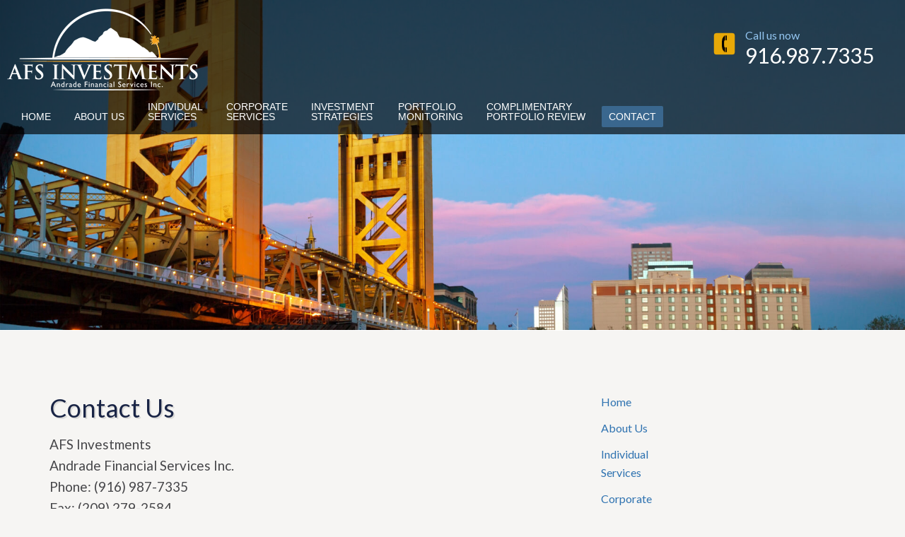

--- FILE ---
content_type: text/css
request_url: https://afs-investments.com/wp-content/themes/andrade/style.css?ver=1.1.2
body_size: 8910
content:
/*
	Theme Name: custom AFS Andrade 
	Theme URI: http://www.financialadvisorwebsitedesign.com
	Description:custom dec 2014
	Author: financialadvisorwebsitedesign.com
	Author URI: http://www.financialadvisorwebsitedesign.com
	Template: genesis
*/


@font-face {
	font-family:'icomoon';
	src:url(images/icomoon.eot?-apizyo);
	src:url(images/icomoon.eot?#iefix-apizyo) format("embedded-opentype"),url(images/icomoon.woff?-apizyo) format("woff"),url(images/icomoon.ttf?-apizyo) format("truetype"),url(fonts/icomoon.svg?-apizyo#icomoon) format("svg");
	font-weight:400;
	font-style:normal
}

[class^="icon-"],[class*=" icon-"] {
	font-family:'icomoon';
	speak:none;
	font-style:normal;
	font-weight:400;
	font-variant:normal;
	text-transform:none;
	line-height:1;
/* Better Font Rendering =========== */
	-webkit-font-smoothing:antialiased;
	-moz-osx-font-smoothing:grayscale
}

.icon-phone:before {
	content:"\e600"
}

.icon-googleplus:before {
	content:"\e601"
}

.icon-facebook:before {
	content:"\e602"
}

.icon-twitter:before {
	content:"\e603"
}

.icon-linkedin:before {
	content:"\e604"
}



article,aside,details,figcaption,figure,footer,header,hgroup,main,nav,section,summary{display:block}audio,canvas,video{display:inline-block}audio:not([controls]){display:none;height:0}[hidden],template{display:none}html{font-family:sans-serif;-ms-text-size-adjust:100%;-webkit-text-size-adjust:100%}body{margin:0}a{background:transparent}a:focus{outline:thin dotted}a:active,a:hover{outline:0}h1{font-size:2em;margin:.67em 0}abbr[title]{border-bottom:1px dotted}b,strong{font-weight:700}dfn{font-style:italic}hr{-moz-box-sizing:content-box;box-sizing:content-box;height:0}mark{background:#ff0;color:#2e2f33}code,kbd,pre,samp{font-family:monospace,serif;font-size:1em}pre{white-space:pre-wrap}q{quotes:"\201C" "\201D" "\2018" "\2019"}small{font-size:80%}sub,sup{font-size:75%;line-height:0;position:relative;vertical-align:baseline}sup{top:-.5em}sub{bottom:-.25em}img{border:0}svg:not(:root){overflow:hidden}figure{margin:0}fieldset{border:1px solid silver;margin:0 2px;padding:.35em .625em .75em}legend{border:0;padding:0}button,input,select,textarea{font-family:inherit;font-size:100%;margin:0}button,input{line-height:normal}button,select{text-transform:none}button,html input[type=button],input[type=reset],input[type=submit]{-webkit-appearance:button;cursor:pointer}button[disabled],html input[disabled]{cursor:default}input[type=checkbox],input[type=radio]{box-sizing:border-box;padding:0}input[type=search]{-webkit-appearance:textfield;-moz-box-sizing:content-box;-webkit-box-sizing:content-box;box-sizing:content-box}input[type=search]::-webkit-search-cancel-button,input[type=search]::-webkit-search-decoration{-webkit-appearance:none}button::-moz-focus-inner,input::-moz-focus-inner{border:0;padding:0}textarea{overflow:auto;vertical-align:top}table{border-collapse:collapse;border-spacing:0}
/* Box Sizing
--------------------------------------------- */
*,
input[type="search"] {
	-webkit-box-sizing: border-box;
	-moz-box-sizing:    border-box;
	box-sizing:         border-box;
}
/* Float Clearing
--------------------------------------------- */
.author-box:before,
.clearfix:before,
.entry:before,
.entry-content:before,
.footer-widgets:before,
.nav-primary:before,
.pagination:before,
.site-container:before,
.site-footer:before,
.site-header:before,
.site-inner:before,
.wrap:before {
	content: " ";
	display: table;
}
.author-box:after,
.clearfix:after,
.entry:after,
.entry-content:after,
.footer-widgets:after,
.nav-primary:after,
.pagination:after,
.site-container:after,
.site-footer:after,
.site-header:after,
.site-inner:after,
.wrap:after {
	clear: both;
	content: " ";
	display: table;
}
/*
Defaults
---------------------------------------------------------------------------------------------------- */
/* Typographical Elements
--------------------------------------------- */
body {
	background-color: #F6F5F3;
	color: #47474a;
	font-family: 'Lato', sans-serif;
	font-size: 19px;
	font-weight: 400;
	line-height: 1.625;
}
a,
button,
input:focus,
input[type="button"],
input[type="reset"],
input[type="submit"],
textarea:focus,
.button,
.more-link {
	-webkit-transition: all 0.1s ease-in-out;
	-moz-transition:    all 0.1s ease-in-out;
	-ms-transition:     all 0.1s ease-in-out;
	-o-transition:      all 0.1s ease-in-out;
	transition:         all 0.1s ease-in-out;
}
::-moz-selection {
	background-color: #2e2f33;
	color: #fff;
}
::selection {
	background-color: #2e2f33;
	color: #fff;
}
a {
	color: #2e72b0;
	text-decoration: none;
}
.content a:hover,
.sidebar a:hover,
a:hover {
	color: #33638e;
	text-decoration:underline;
}
p {
	margin: 0 0 28px;
	padding: 0;
}
ol,
ul {
	margin: 0;
	padding: 0;
}
li {
	list-style-type: none;
}
b,
strong {
	font-weight: 700;
}
blockquote,
cite,
em,
i {
	font-style: italic;
}
blockquote {
	margin: 40px;
}
blockquote::before {
	content: "\201C";
	display: block;
	font-size: 30px;
	height: 0;
	left: -20px;
	position: relative;
	top: -10px;
}
/* Headings
--------------------------------------------- */
h1,
h2,
h3,
h4,
h5,
h6 {
	font-family: 'Lato', sans-serif;
	line-height: 1.2;
	margin: 0 0 15px;
}
h1 {
	font-size: 36px;
	font-weight: 500;
		text-shadow: 2px 2px rgba( 0, 0, 0, 0.1 );
}
h2 {
	font-size: 30px;
	font-weight: 500;
}
h3 {
	font-size: 24px;
	font-weight: 400;
}
h4 {
	font-size: 20px;
	font-weight: 400;
}
h5 {
	font-size: 18px;
	font-weight: 400;
}
h6 {
	font-size: 16px;
	font-weight: 400;
}
/* Icons
--------------------------------------------- */
.features {
	text-align: center;
}
.features .dashicons {
	font-size: 64px;
	height: 64px;
	margin: 0 0 20px;
	width: 64px;
}
/* Objects
--------------------------------------------- */
embed,
iframe,
img,
object,
video,
.wp-caption {
	max-width: 100%;
}
img {
	height: auto;
}
.featured-content img,
.gallery img {
	width: auto;
}
/* Gallery
--------------------------------------------- */
.gallery {
	overflow: hidden;
	margin-bottom: 28px;
}
.gallery-item {
	float: left;
	margin: 0;
	padding: 0 4px;
	text-align: center;
	width: 100%;
}
.gallery-columns-2 .gallery-item {
	width: 50%;
}
.gallery-columns-3 .gallery-item {
	width: 33%;
}
.gallery-columns-4 .gallery-item {
	width: 25%;
}
.gallery-columns-5 .gallery-item {
	width: 20%;
}
.gallery-columns-6 .gallery-item {
	width: 16.6666%;
}
.gallery-columns-7 .gallery-item {
	width: 14.2857%;
}
.gallery-columns-8 .gallery-item {
	width: 12.5%;
}
.gallery-columns-9 .gallery-item {
	width: 11.1111%;
}
.gallery-columns-2 .gallery-item:nth-child(2n+1),
.gallery-columns-3 .gallery-item:nth-child(3n+1),
.gallery-columns-4 .gallery-item:nth-child(4n+1),
.gallery-columns-5 .gallery-item:nth-child(5n+1),
.gallery-columns-6 .gallery-item:nth-child(6n+1),
.gallery-columns-7 .gallery-item:nth-child(7n+1),
.gallery-columns-8 .gallery-item:nth-child(8n+1),
.gallery-columns-9 .gallery-item:nth-child(9n+1) {
	clear: left;
}
.gallery .gallery-item img {
	border: none;
	height: auto;
}
/* Forms
--------------------------------------------- */
input,
select,
textarea {
	background-color: #fff;
	border: 1px solid #ddd;
	border-radius: 3px;
	box-shadow: none;
	color: #2e2f33;
	font-size: 16px;
	font-weight: 300;
	line-height: 1;
	padding: 16px;
	max-width: 400px;
	width: 100%;
}
input:focus,
textarea:focus {
	border: 1px solid #999;
	outline: none;
}
input[type="checkbox"],
input[type="image"],
input[type="radio"] {
	width: auto;
}
::-moz-placeholder {
	color: #2e2f33;
	opacity: 1;
	font-weight: 300;
}
::-webkit-input-placeholder {
	color: #2e2f33;
	font-weight: 300;
}
button,
input[type="button"],
input[type="reset"],
input[type="submit"],
.button {
	background-color: transparent;
	border: none;
	color: #fff;
	cursor: pointer;
	font-size: 16px;
	font-weight: 700;
	letter-spacing: 2px;
	line-height: 1;
	padding: 16px 24px;
	text-align: center;
	text-transform: uppercase;
	width: auto;
}
button:hover,
input:hover[type="button"],
input:hover[type="reset"],
input:hover[type="submit"],
.button:hover {
	background-color: #4471ad;
	color: #fff;
	text-decoration: none;
}
.centric-pro-home .color-section button,
.centric-pro-home .color-section input[type="button"],
.centric-pro-home .color-section input[type="reset"],
.centric-pro-home .color-section input[type="submit"],
.centric-pro-home .color-section .button,
.centric-pro-home .color-section .more-link,
.site-header .widget-area button,
.site-header .widget-area input[type="button"],
.site-header .widget-area input[type="reset"],
.site-header .widget-area input[type="submit"],
.site-header .widget-area .button {
	background-color: #fff;
	color: #2e2f33;
}
.centric-pro-home .color-section button:hover,
.centric-pro-home .color-section input:hover[type="button"],
.centric-pro-home .color-section input:hover[type="reset"],
.centric-pro-home .color-section input:hover[type="submit"],
.centric-pro-home .color-section .button:hover,
.centric-pro-home .home-widgets .color-section .more-link:hover,
.site-header .widget-area button:hover,
.site-header .widget-area input:hover[type="button"],
.site-header .widget-area input:hover[type="reset"],
.site-header .widget-area input:hover[type="submit"],
.site-header .widget-area .button:hover {
	background-color: #2e2f33;
	color: #fff;
}
.button,
.centric-pro-home .dark-section button,
.centric-pro-home .dark-section input[type="button"],
.centric-pro-home .dark-section input[type="reset"],
.centric-pro-home .dark-section input[type="submit"],
.centric-pro-home .dark-section .button,
.centric-pro-home .dark-section .more-link,
.footer-widgets .wrap button,
.footer-widgets .wrap input[type="button"],
.footer-widgets .wrap input[type="reset"],
.footer-widgets .wrap input[type="submit"],
.footer-widgets .wrap .button {





background: #3c80c5; /* Old browsers */
 color: #fff;
 }
.centric-pro-home .dark-section button:hover,
.centric-pro-home .dark-section input:hover[type="button"],
.centric-pro-home .dark-section input:hover[type="reset"],
.centric-pro-home .dark-section input:hover[type="submit"],
.centric-pro-home .dark-section .button:hover,
.footer-widgets button:hover,
.footer-widgets .wrap input:hover[type="button"],
.footer-widgets .wrap input:hover[type="reset"],
.footer-widgets .wrap input:hover[type="submit"],
.footer-widgets .wrap .button:hover {
	/* background-color: #eee; */
	color: #ccc;
}
.centric-pro-home .dark-section .more-link:hover,
.content .button:hover,
.sidebar .button:hover {
	color: #fff;
}
.button {
	display: inline-block;
}
input[type="search"]::-webkit-search-cancel-button,
input[type="search"]::-webkit-search-results-button {
	display: none;
}
.home-featured .more-link,
.home-widgets .more-link {
	background-color: #2e2f33;
	border-radius: 50px;
	color: #fff;
	display: block;
	display: table;
	font-size: 11px;
	font-weight: 600;
	letter-spacing: 2px;
	line-height: 1;
	margin: 20px auto 0;
	max-width: 200px;
	padding: 10px 24px;
	text-align: center;
	text-transform: uppercase;
}
.home-featured .more-link:hover,
.home-widgets .more-link:hover {
	background-color: #33638e;
	color: #fff;
}
/* Tables
--------------------------------------------- */
table {
	border-collapse: collapse;
	border-spacing: 0;
	line-height: 2;
	margin-bottom: 40px;
	width: 100%;
}
tbody {
	border-bottom: 1px solid #ddd;
}
td,
th {
	text-align: left;
}
td {
	border-top: 1px solid #ddd;
	padding: 6px 0;
}
th {
	font-weight: 300;
}
/*
Structure and Layout
---------------------------------------------------------------------------------------------------- */
/* Site Containers
--------------------------------------------- */
.wrap {
	margin: 0 auto;
	max-width: 1280px;
}
.site-inner {
	background-color: #F6F5F3;
	clear: both;
	border-bottom: none;
}
.centric-pro-landing .site-inner {
	margin: 80px auto;
	max-width: 800px;
	padding: 0 80px;
}
/* Column Widths and Positions
--------------------------------------------- */
/* Content */
.content {
	float: right;
	padding: 80px 0;
	width: 880px;
}
.centric-pro-home .content {
	padding: 0;
}
.content-sidebar .content {
	float: left;
}
.full-width-content .content {
	width: 100%;
}
/* Primary Sidebar */
.sidebar-primary {
	float: right;
	width: 360px;
}
.sidebar-content .sidebar-primary,
.sidebar-sidebar-content .sidebar-primary {
	float: left;
}
/* Column Classes
	Link: http://twitter.github.io/bootstrap/assets/css/bootstrap-responsive.css
--------------------------------------------- */
.five-sixths,
.four-sixths,
.one-fourth,
.one-half,
.one-sixth,
.one-third,
.three-fourths,
.three-sixths,
.two-fourths,
.two-sixths,
.two-thirds {
	float: left;
	margin-left: 2.564102564102564%;
}
.one-half,
.three-sixths,
.two-fourths {
	width: 48.717948717948715%;
}
.one-third,
.two-sixths {
	width: 31.623931623931625%;
}
.four-sixths,
.two-thirds {
	width: 65.81196581196582%;
}
.one-fourth {
	width: 23.076923076923077%;
}
.three-fourths {
	width: 74.35897435897436%;
}
.one-sixth {
	width: 14.52991452991453%;
}
.five-sixths {
	width: 82.90598290598291%;
}
.first {
	clear: both;
	margin-left: 0;
}
/*
Common Classes
---------------------------------------------------------------------------------------------------- */
/* Avatar
--------------------------------------------- */
.avatar {
	border-radius: 50%;
	float: left;
}
.alignleft .avatar,
.author-box .avatar {
	margin-right: 24px;
}
.alignright .avatar {
	margin-left: 24px;
}
.comment .avatar {
	margin: 0 16px 24px 0;
}
/* Genesis
--------------------------------------------- */
.breadcrumb {
	margin-bottom: 20px;
}
.archive-description {
	font-size: 24px;
}
.author-box {
	border-bottom: 1px solid #e5e5e5;
	margin-bottom: 80px;
	padding-bottom: 80px;
}
.author-box-title {
	font-size: 18px;
	margin-bottom: 16px;
}
.archive-description p:last-child,
.author-box p:last-child {
	margin-bottom: 0;
}
/* Search Form
--------------------------------------------- */
.search-form {
	overflow: hidden;
}
.site-header .search-form {
	float: right;
	margin-top: 12px;
}
.entry-content .search-form,
.site-header .search-form {
	/* width: 50%; */
}
.genesis-nav-menu .search input[type="submit"],
.widget_search input[type="submit"] {
	border: 0;
	clip: rect(0, 0, 0, 0);
	height: 1px;
	margin: -1px;
	padding: 0;
	position: absolute;
	width: 1px;
}
/* Titles
------------------	text-shadow: 3px 3px rgba( 0, 0, 0, 0.1 );--------------------------- */
.page-title {
	color: #fff;
	padding: 40px 0 80px;
	text-align: center;
}
.page-title .archive-title,
.page-title .entry-title {
	font-size: 60px;
	color: #555;
	font-weight: 600;

}
.entry-title {
	font-size: 36px;
	color: #192445;
}
.content .entry-title a,
.sidebar .widget-title a {
	color: #2e2f33;
}
.entry-title a:hover,
.footer-widgets .featured-content .entry-title a:hover {
	color: #33638e;
}
.widget-title {
	font-size: 18px;
	margin-bottom: 20px;
}
.home-widgets .widget-title {
	font-weight: 300;
	letter-spacing: 2px;
	margin-bottom: 60px;
	text-transform: uppercase;
}
.home-widgets .featuredpage .entry-title {
	font-size: 48px;
	font-weight: 300;
	line-height: 1.1;
}
.footer-widgets .widget-title {
	/* color: #fff; */
	font-weight: 600;
	text-transform: uppercase;
	font-size: 19px;  
	margin-top: 0;
}
.footer-widgets .entry-title a,
.footer-widgets .featured-content .entry-title a {
	color: #fff;
}
/* WordPress
--------------------------------------------- */
.alignleft {
	float: left;
	text-align: left;
}
.alignright {
	float: right;
	text-align: right;
}
a.alignleft,
a.alignnone,
a.alignright {
	max-width: 100%;
}
a.aligncenter img {
	display: block;
	margin: 0 auto;
}
img.centered,
.aligncenter {
	display: block;
	margin: 0 auto 24px;
}
a.alignnone {
	display: inline-block;
}
img.alignnone,
.alignnone {
	margin-bottom: 24px;
}
a.alignleft,
img.alignleft,
.wp-caption.alignleft {
	margin: 0 24px 24px 0;
}
a.alignright,
img.alignright,
.wp-caption.alignright {
	margin: 0 0 24px 24px;
}
.wp-caption-text {
	font-weight: 700;
	text-align: center;
}
.entry-content p.wp-caption-text {
	margin-bottom: 0;
}
.gallery-caption {
	margin: 0 0 10px;
}
/*
Widgets
---------------------------------------------------------------------------------------------------- */
.widget {
	margin-bottom: 40px;
	word-wrap: break-word;
}
.widget-area .widget:last-child {
	margin-bottom: 0;
}
.widget ol > li {
	list-style-position: inside;
	list-style-type: decimal;
	padding-left: 20px;
	text-indent: -20px;
}
.widget li li {
	border: none;
	margin: 0 0 0 30px;
	padding: 0;
}
.widget_calendar table {
	width: 100%;
}
.widget_calendar td,
.widget_calendar th {
	text-align: center;
}
/* Featured Content
--------------------------------------------- */
.featured-content .entry {
	border: none;
	margin-bottom: 0;
}
.featuredpost .entry {
	margin-bottom: 30px;
}
.featured-content .entry-title a {
	color: #2e2f33;
}
.widget-area .featured-content .entry-title a:hover {
	color: #000;
}
.featured-content .entry-title {
	font-size: 20px;
}
/*
Plugins
---------------------------------------------------------------------------------------------------- */
/* Genesis eNews Extended
--------------------------------------------- */
.enews-widget form {
	position: relative;
}
.enews-widget input,
.enews-widget input:focus {
	border: 1px solid #ddd;
}
.enews-widget input {
	font-size: 16px;
	margin-bottom: 16px;
}
.enews-widget input[type="email"] {
	margin-bottom: 0;
}
.enews-widget input[type="submit"] {
	border-bottom-left-radius: 0;
	border-top-left-radius: 0;
	border: 1px solid #484a4e;
	bottom: 0;
	color: #fff;
	height: 53px;
	margin: 0;
	padding: 16px 24px;
	position: absolute;
	right: 0;
}
.enews-widget input:hover[type="submit"] {
	border-color: #fff;
	border-left-color: #484a4e;
}
.enews form + p {
	margin-top: 24px;
}
/* Genesis Latest Tweets
--------------------------------------------- */
.home-widgets .tweet-text {
	display: block;
	font-size: 24px;
	line-height: 1;
	margin-bottom: 15px;
}
.home-widgets .latest-tweets span a {
	font-size: 12px;
	font-weight: 700;
	letter-spacing: 2px;
	padding-bottom: 2px;
	text-transform: uppercase;
}
.home-widgets .latest-tweets .tweet-details {
	display: block;
	line-height: 1;
}
.home-widgets .latest-tweets .tweet-details:before {
	content: "\f301";
	display: inline-block;
	-webkit-font-smoothing: antialiased;
	font: normal 20px/1 'dashicons';
	margin-right: 10px;
	vertical-align: top;
}
.home-widgets .latest-tweets .last a {
	border: 2px solid #fff;
	display: inline-block;
	margin-top: 20px;
	padding: 16px 24px;
}
/* Genesis Responsive Slider
--------------------------------------------- */
.widget #genesis-responsive-slider,
.widget #genesis-responsive-slider .flexslider {
    background-color: transparent;
    border: none;
    padding: 0;
}
.widget #genesis-responsive-slider .slide-excerpt {
    background-color: #2e2f33;
    margin: 0;
    opacity: 0.9;
}
html > body .widget .slide-excerpt-border {
    border: none;
}
.widget #genesis-responsive-slider h2 a:hover {
    color: #ccc;
}
/* Gravity Forms
--------------------------------------------- */
div.gform_wrapper input[type="email"],
div.gform_wrapper input[type="text"],
div.gform_wrapper textarea,
div.gform_wrapper .ginput_complex label {
	font-size: 18px;
	padding: 16px;
}
div.gform_wrapper .ginput_complex label {
	padding: 0;
}
div.gform_wrapper li,
div.gform_wrapper form li {
	margin: 16px 0 0;
}
div.gform_wrapper .gform_footer input[type=submit] {
	font-size: 16px;
	padding: 16px 24px;
}
/* Jetpack
--------------------------------------------- */
#wpstats {
	display: none;
}
/* Simple Social Icons
--------------------------------------------- */
.simple-social-icons li a {
    -webkit-transition: -webkit-transform 0.4s ease-out;
    -moz-transition: -moz-transform 0.4s ease-out;
    transition: transform 0.4s ease-out;
}
.simple-social-icons li a:hover {
    -webkit-transform: rotateZ(360deg);
    -moz-transform: rotateZ(360deg);
    transform: rotateZ(360deg);
}
/*
Site Header
	background-color: rgba(255, 255, 255, 0);
---------------------------------------------------------------------------------------------------- */
.site-header {
	background-color: rgba(0, 0, 0, 0.66);
	left: 0;
	position: fixed;
	top: 0;
	width: 100%;
	z-index: 999;
}
.admin-bar .site-header {
	top: 32px;
}
.site-header .wrap {
	min-height: 160px;
}
.bumper {
	min-height: 160px;
}
.site-header .wrap {
	padding: 10px 10px;
	max-width: 100%;
}
.site-header,
.site-header .wrap,
.site-description {
	-webkit-transition: all 0.4s ease-in-out;
	-moz-transition:    all 0.4s ease-in-out;
	transition:         all 0.4s ease-in-out;
}
/* Title Area
--------------------------------------------- */
.title-area {
	float: left;
	padding: 0;
	width: 360px;
}
.header-full-width .title-area {
	width: 100%;
}
.site-title {
	font-family: 'Spinnaker', sans-serif;
	font-size: 60px;
	font-weight: 700;
	line-height: 1.2;
}
.site-header .site-title a,
.site-header .site-title a:hover {
	color: #fff;
	letter-spacing: 2px;
	text-shadow: 3px 3px rgba( 0, 0, 0, 0.1 );
	text-transform: uppercase;
}
.header-image .site-title > a {
	float: left;
	min-height: 120px;
	width: 100%;
}
.site-description {
    height: 0;
    text-indent: -9999px;
}
.site-description,
.site-title {
	margin-bottom: 0;
}
.header-image .site-description,
.header-image .site-title {
	display: block;
	text-indent: -9999px;
}
/* Widget Area
--------------------------------------------- */
.site-header .widget-area {
	color: #fff;
	float: right;
	text-align: right;
	padding-top: 10px;
	width: 900px;
}
.site-header .widget-area a,
.site-header .widget-area a:hover {
}
/* Shrink
--------------------------------------------- */
.site-header.shrink3d .wrap {
	background-color: rgba(255, 255, 255, 0.94);
	min-height: 50px;
	padding: 10px 40px;
	background-color: #fff;
	background-color: rgba(255,255,255,.95);  
	border-bottom: 1px solid #fff;  
	box-shadow: 0 0 8px rgba(0,0,0,0.2);
	-moz-box-shadow: 0 0 8px rgba(0,0,0,0.2);
	-webkit-box-shadow: 0 0 8px rgba(0,0,0,0.2);
}
.shrink3d .site-title {
	font-size: 36px;
	padding-top: 10px;
}
.header-image .shrink3d .site-title {
	padding: 0;
}
.header-image .shrink3d .site-title > a {
	min-height: 60px;
}
.shrink3d .site-title a {
	background-size: 270px 60px !important;
}
.site-header.shrink3d .widget-area {
	padding-top: 13px;
}
/*
Site Navigation
---------------------------------------------------------------------------------------------------- */
.genesis-nav-menu {
	-webkit-font-smoothing: subpixel-antialiased;
	clear: both;
	font-size: 14px;
	font-weight: 400;
	line-height: 1;
	width: 100%;
}
.genesis-nav-menu .menu-item {
	display: inline-block;
	text-align: left;
}
.genesis-nav-menu li a {
	display: block;
	text-decoration: none;  
	color: #fff;  
	text-transform: uppercase;  
	font-family: Tahoma, Geneva, sans-serif;
	font-size: 14px;  
	margin-left: 10px;    
	padding: 8px 10px;
	font-weight: 400;
}
.genesis-nav-menu li a:hover,
.genesis-nav-menu .current-menu-item > a {
	color: #fff;  
	background-color: #3a678e;    
	border-radius: 2px;
}
.genesis-nav-menu .sub-menu {
	background-color: #2e72b0;
	left: -9999px;
	opacity: 0;
	position: absolute;
	-webkit-transition: opacity .4s ease-in-out;
	-moz-transition:    opacity .4s ease-in-out;
	-ms-transition:     opacity .4s ease-in-out;
	-o-transition:      opacity .4s ease-in-out;
	transition:         opacity .4s ease-in-out;
	width: 240px;
	z-index: 99;
}
.genesis-nav-menu .sub-menu a {
	background-color: rgba(255, 255, 255, 0.2);
	font-size: 14px;
	padding: 20px;
	position: relative;
	width: 240px;
}
ul.genesis-nav-menu .sub-menu a:hover {
	background-color: rgba(255, 255, 255, 0.3);
}
.genesis-nav-menu .sub-menu .sub-menu {
	margin: -54px 0 0 199px;
}
.genesis-nav-menu .menu-item:hover {
	position: static;
}
.genesis-nav-menu .menu-item:hover > .sub-menu {
	left: auto;
	opacity: 1;
}
.genesis-nav-menu > .first > a {
	padding-left: 0;
}
.genesis-nav-menu > .last > a {
	padding-right: 0;
}
.genesis-nav-menu > .right {
	color: #fff;
	float: right;
	list-style-type: none;
}
.genesis-nav-menu > .right > a {
	display: inline-block;
}
.genesis-nav-menu > .date {
	padding: 22px;
}
.genesis-nav-menu > .search {
	padding: 10px 0 0;
}
.genesis-nav-menu > .search input[type="search"] {
	font-size: 14px;
	padding: 12px 24px;
}
/* Site Header Navigation
--------------------------------------------- */
.site-header .genesis-nav-menu li li {
	margin-left: 0;
}
/* Primary Navigation
--------------------------------------------- */
.nav-primary {
	position: relative;
	z-index: 98;
}
.nav-primary .genesis-nav-menu li .sub-menu,
.nav-primary {
	background-color: #2e2f33;
}
/* Responsive Menu
--------------------------------------------- */
#responsive-menu-icon {
	cursor: pointer;
	display: none;
	text-align: center;
}
#responsive-menu-icon::before {
	-webkit-font-smoothing: antialiased;
	color: #fff;
	content: "\f333";
	font: normal 20px/1 'dashicons';
	line-height: 1;
	margin: 0 auto;
	speak: none;
	text-transform: none;
}
/*
Content Area
---------------------------------------------------------------------------------------------------- */
/* Home Page
--------------------------------------------- */
.home-widgets .widget {
	clear: both;
	margin: 0 auto;
	max-width: 1280px;
	padding: 40px 0;
	overflow: hidden;
	text-align: center;
}
.home-widgets .widget:first-child {
	padding-top: 20px;
}
.home-widgets .widget:last-child {
	padding-bottom: 50px;
}
.home-widgets .more-from-category,
.home-widgets .featured-content article ~ ul,
.home-widgets .featured-content article ~ .widget-title {
    clear: both;
}
.home-widgets .entry-content > p:last-child,
.home-featured .entry-content > p:last-child {
	margin-bottom: 0;
}
.centric-pro-home .color-section .entry-title a,
.centric-pro-home .color-section .widget-title,
.centric-pro-home .color-section a,
.centric-pro-home .color-section,
.centric-pro-home .dark-section .entry-title a,
.centric-pro-home .dark-section .widget-title,
.centric-pro-home .dark-section a,
.centric-pro-home .dark-section {
	color: #fff;
}
.centric-pro-home .color-section a:hover {
	color: #2e2f33;
}
.centric-pro-home .dark-section a:hover {
	color: #959595;
}
.home-featured .wrap {
	margin-top: 0px;
	height: auto !important;
	max-width: 100%;
	display: block;
	top: 0px;
	text-align: center;
	min-width: 100%;
}
.home-featured .widget {
margin-bottom: 0px;
word-wrap: break-word;
}
.home-featured .home-widgets-1 {
	display: inline-block;
	/* display: table-cell; */
	vertical-align: middle;
	width: 100%;
	/* padding: 200px 0; */
	font-size: 20px;
}
.home-widgets-1 h1 {
	font-size: 45px;
	font-weight: 500;
	line-height: 1;
	text-shadow: 3px 3px rgba( 0, 0, 0, 0.1 );
}
.arrow {
	margin: 0;
	text-align: center;
	width: 100%;
	display: none;
}
.arrow a {
	background: #fff;
	border-radius: 30px;
	display: inline-block;
	padding: 13px 10px 6px;
	text-align: center;
	line-height: 1;
}
.arrow a:before {
	-webkit-font-smoothing: antialiased;
	color: #000;
	content: "\f347";
	font: normal 40px/1 'dashicons';
	height: 40px;
	width: 40px;
}
.home-widgets-2 {
	background-color: #fff;
	position: relative;
	border-top: 0px solid transparent;
	-webkit-background-clip: padding-box;
	-moz-background-clip: padding;
	background-clip: padding-box;
	background: #332525 url(images/bg-home-middle.jpg) center 0px no-repeat;  
	color: #fff;  
	text-align: center;  
	padding: 28px 0px;  
	border-bottom: 1px solid #64686B;
}
.home-widgets-2:before {
	content: "";
	position: absolute;
	top: -32px;
	left: 0;
	right: 0;
}
.home-widgets-4 {
	background: #3c69a4;  color: #fff;  
 	padding: 25px 0 24px;  
 	color: #fff;
}

.home-widgets-5 {
/* home widgets 5 old 
--------------------------------------------- -webkit-background-size: cover !important;
-moz-background-size: cover !important;
-o-background-size: cover !important;
background-size: cover !important;*/	
	position: relative;
	-webkit-background-clip: padding-box;
	-moz-background-clip: padding;
	background-clip: padding-box;
	background: url(images/bg-home5.jpg) no-repeat fixed center bottom;
}
.home-widgets .widget.featuredpage {
	max-width: 100%;
	padding: 0;
	margin: 0 auto;
}
.home-widgets .featuredpage:nth-child(3n+2) {
	background: rgba(0,0,0,0.075);
}
.home-widgets .featuredpage:nth-child(3n+3) {
	background: rgba(0,0,0,0.025);
}
.home-widgets .featuredpage .widget-wrap {
	margin: 0 auto;
	max-width: 1280px;
	padding: 140px 0;
}
.home-widgets .featuredpage .entry .alignleft,
.home-widgets .featuredpage .entry .alignnone,
.home-widgets .featuredpage .entry .alignright {
	margin-bottom: -148px;
	margin-top: -140px;
}
.home-widgets .featuredpage .entry-content {
	display: inline;
	margin-bottom: 140px;
}
.home-widgets .featuredpost .entry {
	float: left;
	margin-left: 2.564102564102564%;
	width: 31.623931623931625%;
}
.home-widgets .featuredpost .entry:nth-last-child(-n+3) {
	margin-bottom: 0;
}
.home-widgets .featuredpost .entry:nth-of-type(3n+1) {
	clear: both;
	margin-left: 0;
}
.pricing-table {
	color: #2e2f33;
	line-height: 1;
	text-align: center;
}
.pricing-table .one-third {
	background-color: #fff;
	border: 2px solid #000;
	margin: 0 -2px;
	padding: 40px;
}
.pricing-table .one-third:nth-child(3n+1) {
	clear: both;
	margin: 20px 0 20px 2.564102564102564%;
}
.pricing-table .one-third:nth-child(3n+3) {
	margin: 20px 2.564102564102564% 20px 0;
}
.pricing-table .price-heading {
	border-bottom: 2px solid #2e2f33;
	margin: -40px -40px 40px;
	padding: 40px;
}
.pricing-table .price-title {
	font-weight: 300;
	letter-spacing: 2px;
	text-transform: uppercase;
}
.pricing-table .price {
	text-transform: uppercase;
}
.pricing-table .amt {
	font-size: 80px;
	line-height: 0.8;
}
.pricing-table .sup {
	vertical-align: top;
	font-weight: 700;
}
.pricing-table .sub {
	vertical-align: bottom;
	letter-spacing: 2px;
	font-weight: 700;
}
.pricing-table ul {
	margin-bottom: 30px;
}
.pricing-table li {
	border-bottom: 1px solid #e5e5e5;
	margin-bottom: 10px;
	padding-bottom: 10px;
}
/* Entries
--------------------------------------------- */
.entry {
	margin-bottom: 80px;
}
.post {
	border-bottom: 1px solid #e5e5e5;
}
.entry-content ol,
.entry-content ul {
	margin-bottom: 28px;
	margin-left: 40px;
}
.entry-content ol > li {
	list-style-type: decimal;
}
.entry-content ul > li {
	list-style-type: disc;
}
.entry-content ol ol,
.entry-content ul ul {
	margin-bottom: 0;
}
.entry-content code {
	background-color: #2e2f33;
	color: #ddd;
}
/* Entry Meta
--------------------------------------------- */
p.entry-meta {
	font-size: 16px;
	line-height: 1.25;
	margin-bottom: 0;
}
.entry-header .entry-meta {
	margin-bottom: 24px;
}
.entry-footer .entry-meta {
	padding-bottom: 80px;
}
.entry-categories,
.entry-tags {
	display: block;
	line-height: 1.25;
}
.entry-categories::before,
.entry-comments-link::before,
.entry-tags::before,
.entry-time::before {
	display: inline-block;
	-webkit-font-smoothing: antialiased;
	font: normal 20px/1 'dashicons';
	margin-right: 10px;
	vertical-align: top;
}
.entry-comments-link::before {
	content: "\f125";
	margin-left: 20px;
}
.entry-categories::before {
	content: "\f318";
}
.entry-tags::before {
	content: "\f323";
}
.entry-time::before {
	content: "\f145";
}
/* After Entry
--------------------------------------------- */
.after-entry {
	border-bottom: 1px solid #e5e5e5;
	margin-bottom: 80px;
	padding: 0 0 80px;
}
.after-entry li {
	list-style-type: none;
}
/* Pagination
--------------------------------------------- */
.pagination {
	margin: 40px 0;
}
.adjacent-entry-pagination {
	margin-bottom: 0;
}
.archive-pagination li {
	display: inline;
}
.archive-pagination li a {
	background-color: #2e2f33;
	border-radius: 3px;
	box-shadow: 0 0 1px rgba(0, 0, 0, 0.1);
	color: #fff;
	cursor: pointer;
	display: inline-block;
	font-size: 16px;
	padding: 8px 12px;
}
.archive-pagination li a:hover,
.archive-pagination .active a {
	background-color: #33638e;
}
/* Comments
--------------------------------------------- */
.comment-respond,
.entry-comments,
.entry-pings {
	margin-bottom: 80px;
}
.entry-comments,
.entry-pings {
	border-bottom: 1px solid #e5e5e5;
	padding-bottom: 80px;
}
li.comment {
	border-left: 1px solid #e5e5e5;
}
.comment-content {
	clear: both;
}
.comment-list li {
	margin-top: 24px;
	padding: 40px;
}
.comment-list li li {
	margin-right: -40px;
}
.comment-header a {
	color: #2e2f33;
}
.comment-header a:hover {
	color: #33638e;
}
.comment-author,
.comment-reply-link {
	font-weight: 700;
}
.comment-respond input[type="email"],
.comment-respond input[type="text"],
.comment-respond input[type="url"] {
	width: 50%;
}
.comment-respond label {
	display: block;
	margin-right: 12px;
}
.entry-comments .comment-author {
	margin-bottom: 0;
}
.entry-pings .reply {
	display: none;
}
.form-allowed-tags {
	background-color: #f5f5f5;
	font-size: 16px;
	padding: 24px;
}
/*
Sidebars
--------------------------------------------------------------------------------------------------- */
.sidebar {
	/* border-left: 1px solid #e5e5e5; */
	font-size: 16px;
	margin-bottom: 0;
	padding: 80px 0;
}
.sidebar-content .sidebar {
	border: none;
	border-right: 1px solid #e5e5e5;
	text-align: right;
}
.sidebar li {
	/* border-bottom: 1px solid #e5e5e5; */
	margin-bottom: 1px;
	padding-bottom: 10px;
}
.sidebar ul > li:last-child {
	margin-bottom: 0;
}
/*.sidebar .widget {
	padding: 20px 20px;
	border: 12px solid #fff;
	background: url(images/bghome.jpg);
	box-shadow: 1px 3px 5px rgba(0, 0, 0, 0.23); }*/

/*
Footer Widgets
---------------------------------------------------------------------------------------------------- */
.footer-widgets {
	background: url(images/bghome.jpg);
	/* color: #c8c8c8; */
	clear: both;
font-size: 18px;
}
.footer-widgets .wrap {
	overflow: hidden;
	padding: 20px 0px;
}
.footer-widgets-1 {
	
		padding: 0 2.8% 0 0;
	width: 33.3333333333%;
}
.footer-widgets-2,
.footer-widgets-3 {
	padding: 0 10px;
	width: 33.3333333333%;
}
.footer-widgets-1,
.footer-widgets-2 {
	float: left;
}
.footer-widgets-3 {
	float: right;
	width: 32.5%;
}
.footer-widgets .widget {
	margin-bottom: 20px;
	word-wrap: break-word;
}
.footer-widgets li {
	background: url(images/arrow-right.png) no-repeat 0px 11px;
	background-size: 8px 8px;
	/* border-bottom: 1px solid #BBB6B6; */
	padding-left: 19px;
	padding-bottom: 4px;
}
.footer-widgets .search-form {
	width: 100%;
}
/*
Site Footer
---------------------------------------------------------------------------------------------------- */
.site-footer {
	background: #333;
	color: #999;
	font-size: 16px;
	text-align: center;
	font-weight: 700;
		padding-top: 30px;
		padding-bottom: 20px;
	/* border-top: 10px solid #325A7D; */
box-shadow: inset 0 -11px 17px rgba(0,0,0,0.3);
}
.site-footer,
.site-footer a {
	color: #959595;
}
.site-footer a:hover {
	color: #fff;
}
.site-footer p {
	margin-bottom: 0;
}
.sidebar {
     padding: 80px 30px 80px 0;
}
/*
Media Queries
---------------------------------------------------------------------------------------------------- */
@media only screen and (max-width: 1360px) {
	.home-widgets .featuredpage .widget-wrap,
	.home-widgets .widget,
	.wrap {
		max-width: 1140px;
	}
	
	.content {
		width: 740px;
	}
	
	.home-widgets .featuredpage .entry .alignleft,
	.home-widgets .featuredpage .entry .alignnone,
	.home-widgets .featuredpage .entry .alignright {
		max-width: 70%;
	}
	
	.home-widgets .featuredpage .widget-wrap {
		padding: 100px 0;
	}
	
	.home-widgets .featuredpage .entry .alignleft,
	.home-widgets .featuredpage .entry .alignnone,
	.home-widgets .featuredpage .entry .alignright {
		margin-bottom: -108px;
		margin-top: -100px;
	}
	
	.home-widgets .featuredpage .entry-content {
		margin-bottom: 100px;
	}
}
@media only screen and (max-width: 1220px) {
	.home-widgets .featuredpage .widget-wrap,
	.home-widgets .widget,
	.wrap {
		max-width: 960px;
	}
	.content {
		width: 620px;
	}
	.sidebar-primary {
		width: 300px;
	}
	.footer-widgets-1,
	.footer-widgets-2 {
		margin-right: 30px;
	}
	
	.footer-widgets-4 {
		width: 450px;
	}
	
	.home-widgets .featuredpage .widget-wrap {
		padding: 80px 40px;
	}
	
	.home-widgets .widget:first-child {
		padding-top: 80px;
	}
	
	.home-widgets .widget:last-child {
		padding-bottom: 80px;
	}
	
	.home-widgets .featuredpage:first-child .widget-wrap {
		padding-top: 0;
	}
	
	.home-widgets .featuredpage:last-child .widget-wrap {
		padding-bottom: 0;
	}
	
	.home-widgets .featuredpage .entry .alignleft,
	.home-widgets .featuredpage .entry .alignnone,
	.home-widgets .featuredpage .entry .alignright {
		max-width: 100%;
		margin: 0 auto 40px;
	}
}
@media only screen and (max-width: 1023px) {
	.wrap {
		max-width: 782px;
	}
	.content,
	.sidebar-primary,
	.site-header .widget-area,
	.title-area {
		width: 100%;
	}
	
	.home-widgets .widget,
    .wrap {
        padding-left: 5%;
        padding-right: 5%;
    }
	.site-header .wrap {
		padding: 20px 5% 0;
	}
	
	.site-header.shrink3d .wrap {
		padding: 0px 5%;
	}
	.header-image .site-title > a {
		background-position: top !important;
	}
	.genesis-nav-menu li,
	.site-header ul.genesis-nav-menu,
	.site-header .search-form {
		float: none;
	}
	.genesis-nav-menu,
	.site-header .title-area,
	.site-header .search-form,
	.site-title {
		text-align: center;
	}
	.genesis-nav-menu a,
	.genesis-nav-menu > .first > a,
	.genesis-nav-menu > .last > a {
		padding: 20px 16px;
	}
	.site-header .search-form {
		margin: 16px auto;
	}
	.genesis-nav-menu li.right {
		display: none;
	}
	
	.page-title {
		padding: 0 40px 40px;
	}
	
	.home-widgets .featuredpage .entry-title,
	.home-widgets-1 h1,
	.page-title .archive-title,
	.page-title .entry-title {
		font-size: 36px;
	}
	
	.content {
		padding-bottom: 0;
	}
	
	.sidebar {
		border: none;
		margin: 0;
		padding: 0 0 80px;
	}
	
	.sidebar .widget {
		padding: 0;
	}
	
	.footer-widgets {
		padding-top: 80px;
	}
	.footer-widgets-1,
	.footer-widgets-2,
	.footer-widgets-3 {
		margin-bottom: 20px;
		width: 200px;
	}
	
	.footer-widgets-4 {
		width: 100%;
	}
	
}
@media only screen and (max-width: 782px) {
	body {
		font-size: 16px;
	}
	
	.site-header .wrap {
		min-height: 100px;
	}
	
	.admin-bar .site-header {
		top: 46px;
		z-index: 499;
	}
	
	.responsive-menu {
		display: none;
	}
	
	#responsive-menu-icon {
		display: block;
	}
	
	.site-header .site-title {
		font-size: 40px;
	}
	
	.shrink3d .site-title {
		font-size: 24px;
	}
	
	.shrink3d .site-title a,
	.shrink3d .site-title a:hover {
		text-shadow: 2px 2px rgba( 0, 0, 0, 0.1 );
	}
	.pricing-table .one-third,
	.pricing-table .one-third:nth-child(3n+1),
	.pricing-table .one-third:nth-child(3n+3) {
		margin: 0;
	}
	.archive-description,
	.author-box,
	.comment-respond,
	.entry,
	.entry-comments,
	.site-header {
		padding: 0;
	}
	.archive-description,
	.author-box,
	.comment-respond,
	.content .entry,
	.entry-comments,
	.entry-pings,
	.sidebar .widget {
		box-shadow: none;
	}
	.archive-pagination li a {
		margin-bottom: 4px;
	}
	.footer-widgets-1,
	.footer-widgets-2,
	.footer-widgets-3 {
		width: 100%;
	}
	.five-sixths,
	.four-sixths,
	.home-widgets .featuredpost .entry,
	.one-fourth,
	.one-half,
	.one-sixth,
	.one-third,
	.three-fourths,
	.three-sixths,
	.two-fourths,
	.two-sixths,
	.two-thirds {
		margin: 0;
		width: 100%;
	}
	
	.home-widgets-1 h1,
	.page-title  .archive-title,
	.page-title .entry-title {
		font-size: 30px;
	}
	
	.home-featured .entry-content > p:last-child,
	.home-widgets .entry-content > p:last-child {
		margin-bottom: 28px;
	}
	
	.home-widgets .featuredpage .widget-wrap {
		padding: 60px 40px 32px;
	}
	
	.content,
	.footer-widgets,
	.home-widgets .widget:first-child {
		padding-top: 60px;
	}
	
	.home-widgets .widget:last-child,
	.sidebar {
		padding-bottom: 60px;
	}
	
	.home-featured .home-widgets-1 {
		padding: 120px 0 60px;
	}
	
	.arrow a:before {
		font-size: 20px;
		height: 20px;
		width: 20px;
	}
}
@media only screen and (max-width: 480px) {
	body,
	.home-featured .home-widgets-1 {
		font-size: 16px;
	}
	
	.header-image .site-title > a {
		background-size: contain !important;
	}
	.header-image .bumper {
		min-height: 180px;
	}
	
}
.bumper {
display:none;
}
.home-widgets-2:before {
display: block;
width: 302px;
height: 70px;
background: url(images/compass2.png) 12px 0px no-repeat;
content: ' ';
margin: 0 auto;
position: relative;
top: -70px;
left: -4px;
z-index: 9;
display: none;
}
.home-widgets-2 h4 {
/* height: 33px; */
/* background: url(images/squigly-border.png) 0 bottom repeat-x; */
padding: 0 0 4px;
font-size: 1.10em;
letter-spacing: 2px;
font-weight: bold;
text-transform: uppercase;
line-height: 1.3;
color: #fff;
}
.home-widgets-2 .one-fourth {
padding: 10px;
color: #fff;
text-decoration: none;
display: block;
background-color: #192445;  
background-color: rgba(0,0,0,.25);  
border-radius: 2px;  
box-shadow: 0 0 10px rgba(0,0,0,1);
}
.home-widgets-2 .one-fourth:hover {
background-color: #192445;
background-color: rgba(0,0,0,.25);
border-radius: 2px;
box-shadow: 0 0 10px rgba(0,0,0,1);
}
.learn-more-wrapper {
background: url(images/gold-lines.png) center no-repeat;
background-size: 1200px 12px;
padding: 0 20px;
}
.learn-more {
font-size: 1.3em;
text-transform: uppercase;
text-decoration: none;
color: #c9993d;
position: relative;
top: -13px;
}
.icon-map, .icon-map-pseudo:before, .icon-map-pseudo:after {
background-size: 1120px 500px;
background-repeat: no-repeat;
background-image: url(images/icon-map.png);
}
.wheel-icon {
width: 54px;
height: 54px;
background-position: -88px -62px;
display: inline-block;
top: 18px;
position: relative;
margin: 0 10px;
}
.home-widgets-2 a:hover {
color: #ccc;
}
.learn-more:hover .wheel-icon {
-webkit-transition: all 0.3s ease-out;
-moz-transition: all 0.3s ease-out;
transition: all 0.3s ease-out;
-webkit-transform: rotate(90deg);
-moz-transform: rotate(90deg);
-ms-transform: rotate(90deg);
transform: rotate(90deg);
}
.learn-more-wrapper {
background: url(images/gold-lines.png) center no-repeat;
background-size: 1200px 12px;
padding: 0 20px;
}
.home-widgets-3 {
background: url(images/bghome.jpg);
border-bottom: 1px solid #3c69a4;
/* border-bottom-width: 6px; */
border-left: 0;
padding-top: 20px;
border-right: 0;
}
.home-widgets-3 .one-third,
.home-widgets-3 .one-half {
display: block;
background-color: #fff;
background-color: rgba(255,255,255,.75);
text-decoration: none;
text-align: center;
padding: 20px;
color: #2a3861;
font-size: 1.7em;
border: 1px solid #fff;
box-shadow: 0 0 10px rgba(0,0,0,0.1);
-webkit-transition: all 0.3s ease-out;
-moz-transition: all 0.3s ease-out;
transition: all 0.3s ease-out;
}
.home-widgets-3 .one-half:hover ,
.home-widgets-3 .one-third:hover {
box-shadow: 0 0 15px rgba(0,0,0,0.4);
background-color: #fff;
}
.home-widgets-3 h3 {
    text-transform: uppercase;
    font-size: 24px;
    font-weight: normal;
}
.home-widgets-4 input[type="email"]  {
background-color: #4d77ad;
border-radius: 3px;
border: 0;
padding: 10px;
-webkit-transition: all 0.2s ease-out;
-moz-transition: all 0.2s ease-out;
transition: all 0.2s ease-out;
text-transform: uppercase;
color: #fff;
max-width: 399px;
margin-right: 8px;
}
input[type=submit] {
padding: 12px 10px;
/* width: 72px; */
background: #47759e; /* Old browsers */
 }
.home-widgets .home-widgets-4 .widget:last-child {
text-align: left;
padding-bottom: 0px;
}
.home-thumbnail img {
border-bottom: 1px solid #fff;
}
.home-widgets-2  h2 {
margin-bottom: 35px;
}
.home-widgets-2 a.button {
color: #fff;
padding: 8PX;
font-size: 13PX;
clear: both;
}
.home-widgets-2 a.button:hover {color: #fff;text-decoration: none;background: #4471ad; /* Old browsers */}
.site-inner a img:hover {
opacity: 0.6;
filter: alpha(opacity=60);
}
.header-rightside {
float: right;
max-width: 660px;
width: 100%;
margin-bottom: 11px;
overflow: hidden;
}
.social b {
font-size: 22px;
font-weight: 400;
margin-right: 10px;
margin-top: 1PX;
DISPLAY: inline-block;
FLOAT: LEFT;
}
.social {
float: left;
margin-top: 9px;
margin-right: 41px;
}
.social span {
background: #4586BE;
display: inline-block;
padding: 8px;
border-radius: 20px;
-webkit-border-radius: 20px;
-moz-border-radius: 20px;
color: #fff;
margin-right: 3px;
font-size: 16px;
}
.site-header .phone {
float: right;
color: #94C5F0;
font-size: 16px;
min-width: 261px;
text-align: left;
}
.site-header .phone img {
float: left;
margin-right: 14px;
margin-top: 9px;
}
.site-header .phone span {
font-size: 30px;
display: block;
line-height: 30px;
color: #fff;
}
.site-header .widget_nav_menu {
float: left;
}
.site-header .widget {
margin-bottom: 0;
margin-top: 6px;
}
.site-header .widget-area input[type="search"] {
font-size: 14px;
width: 210px;
background: url(images/search-bg.png) repeat-x;
padding: 10px;
}
.site-header .widget-area .search-form input[type="submit"] {
border: 0;
clip: rect(0,0,0,0);
height: 41px;
margin-left: -68px;
font-size: 0;
padding: 0;
position: relative;
width: 47px;
background: #336D9E url(images/icon-search.png)no-repeat 11px 7px;
z-index: 999999;
margin-top: 0;
display: block;
float: right;
border-radius: 0 5px 5px 0;
}
.site-header .widget-area .widget_search {
width: 210px;
float: right;
}
.site-header .search-form {
float: left;
margin-top: 0;
}
.simi-black p.bannertitle {
color: #d77c63;
font-size: 30px;
padding-bottom: 0px;
padding-top: 15px;
}
.simi-black p {
margin: 0;
padding: 0 0 20px;
color: #fff;
font-size: 18px;
}
.simi-black {
background: url(images/simiblack.png);
text-align: center;
position: absolute;
margin-top: -141px;
width: 100%;
z-index: 9999;
}
.sidebar-secondary {
    display: none;
}
.simi-black .wrap {
	}
header.shrink { 
background: #000000 ;
}
.home-widgets-3 a {
color:#444 !important;
}